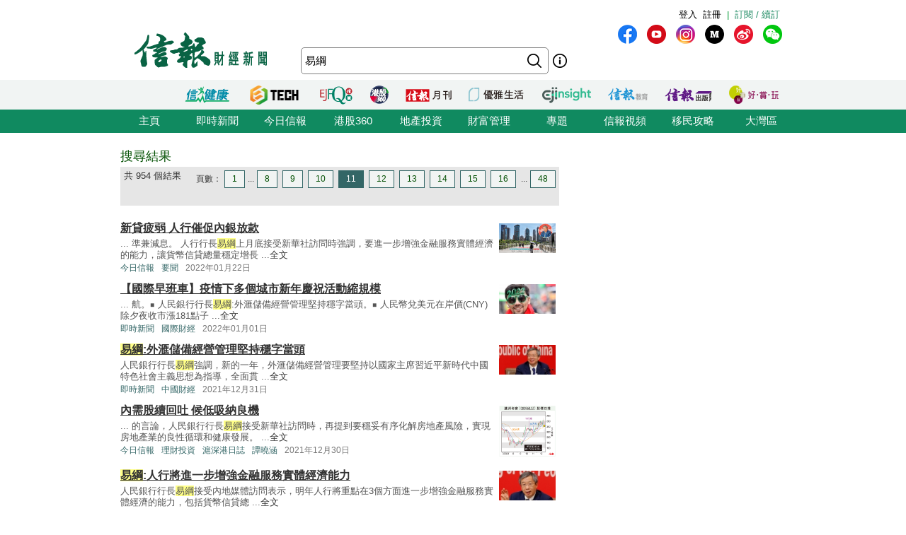

--- FILE ---
content_type: text/html; charset=UTF-8
request_url: https://search.hkej.com/template/fulltextsearch/php/search.php?q=%E6%98%93%E7%B6%B1&page=11
body_size: 15689
content:

<!DOCTYPE html PUBLIC "-//W3C//DTD XHTML 1.0 Transitional//EN" "http://www.w3.org/TR/xhtml1/DTD/xhtml1-transitional.dtd">
<html xmlns="http://www.w3.org/1999/xhtml">
<head>

<!-- Google Tag Manager -->
<script>(function(w,d,s,l,i){w[l]=w[l]||[];w[l].push({'gtm.start':
new Date().getTime(),event:'gtm.js'});var f=d.getElementsByTagName(s)[0],
j=d.createElement(s),dl=l!='dataLayer'?'&l='+l:'';j.async=true;j.src=
'https://www.googletagmanager.com/gtm.js?id='+i+dl;f.parentNode.insertBefore(j,f);
})(window,document,'script','dataLayer','GTM-MDCXM5H');</script>
<!-- End Google Tag Manager --> 

<META HTTP-EQUIV="Pragma" CONTENT="no-cache">
<META HTTP-EQUIV="Expires" CONTENT="-1">
<meta http-equiv="Content-Type" content="text/html; charset=utf-8" />
<meta http-equiv="X-UA-Compatible" content="IE=8, IE=9, IE=10, IE=edge" />
<title>搜尋結果 - 易綱 - 信報網站 hkej.com</title>
<meta name="description" content="信報網站(www.hkej.com)提供全天候即時香港股市、金融、經濟新聞資訊和分析，致力與讀者一起剖釋香港、關注兩岸、放眼全球政經格局。"/>
<meta name="keywords" content="信報 信網 信報財經新聞 信报 信网 信报财经新闻 投資 股票 股市 金融 經濟 通告 理財 分析 評論 板塊 即時新聞 免費財經新聞 香港財經 中國財經 信號導航 預託證券 資金流 人民幣 點心債 RQFII ETF 地產霸權 金融海嘯 QE 免費即時股票報價 免費即時港股報價 股票詳情 金融行情 大行報告 大行精選 券商報告 黃金 外匯 交叉盤 財經詞彙 財經術語 林行止 曹仁超 張五常 王迪詩 地產 樓市 住宅 工商舖 信報論壇 論壇 信博 博客 信網智庫 智庫 玄學 健康 LIFE-STYLE 信報財經月刊 信網購物 購物頻道 書店 酒窖 禮樂精選 "/>
<meta name="keywords" content="Hkej, hkej.com ,hong kong economic journal, EJFQ real time free quote, hk stock quote, hang seng index, research reports, economic data, hong kong market,news, financial news, finance, investment, market, stock, business ,money, a share, h share, a+h, China stock, RMB, dim sum bond, commodity, forex, adr, fund flows ,commentary, economic data, ipo, gold, oil , portfolio, hong kong"/>
<link REL="SHORTCUT ICON" HREF="/template/common/images/favicon.ico">
<link href="//static.hkej.com/hkej/hkej_icon/logo_57x57.png" rel="apple-touch-icon-precomposed" sizes="57x57" />
<link href="//static.hkej.com/hkej/hkej_icon/logo_72x72.png" rel="apple-touch-icon-precomposed" sizes="72x72" />
<link href="//static.hkej.com/hkej/hkej_icon/logo_114x114.png" rel="apple-touch-icon-precomposed" sizes="114x114" />
<link href="//static.hkej.com/hkej/hkej_icon/logo_144x144.png" rel="apple-touch-icon-precomposed" sizes="144x144" />
<link href="/template/landing11/css/reset-min.css" rel="stylesheet" type="text/css" />
<link href="//static.hkej.com/hkej/css/common_2016.css?20260122111645" rel="stylesheet" type="text/css" />
<link href="//static.hkej.com/hkej/css/hkej_landing_2014.css?20260122111645" rel="stylesheet" type="text/css" />
<link href="/template/fulltextsearch/css/registration_v2.css" rel="stylesheet" type="text/css" />
<link href="/css/onlinenews/css/onlinenews.css" rel="stylesheet" type="text/css" />
<link href="/template/fulltextsearch/css/smoothness/jquery-ui-1.10.4.custom.css" rel="stylesheet" type="text/css">
<script src="/template/fulltextsearch/js/jquery-1.11.0.min.js"></script>
<script src="/template/fulltextsearch/js/jquery.highlight-4.js"></script>
<script src="/template/fulltextsearch/js/jquery-ui-1.10.4.custom.min.js"></script>
<!--DFP script -->
<script src="//static.hkej.com/hkej/js/asyncad.js?1659607568"></script>
<!--DFP script end-->
<script>
var General = {
	_logon_on_off:0,

	Init:function(kw){
		$('#searchForm').submit(function() {
			q = $('#q').val();
			q = q.trim();
			
			if(q == ""){
				alert("請輸入搜尋的關鍵字!");
				return false;
			}else{
				if(/^[\.-a-z0-9_ ]{0,49}$/i.test(q)){
					if (q.length == 1){
						alert("請輸入多於1個英文字的搜尋關鍵字");
						return false;
					}
				}
			};
		});	
		
		this.LoginUser();
		this.HighlightKeywords(kw);				
		this.GetHotSearch();		
		// this.LoadContent('editorsChoice', 'geteditorschoice.php #hkej_right_column_editor_choice_2014');
		this.SetAutoComplete('q');
	},
	
	ShowLoginBox:function(){
		$("#hkej_logon_menu_container_2014").hover(	 
		  	function(){
				General.btn_hover_on();
				General._logon_on_off=1;
			}, function() {
				General.btn_hover_off();
				General._logon_on_off=0;
		});

		$(".hkej_upper_registration_logon_2014" ).click(function() {
			General.btn_hover_off();
			General._logon_on_off=1;
		});

		$("#hkej_logon_menu_back_btn" ).click(function() {
			General.btn_hover_off();
			General._logon_on_off=0;
		});

		$( ".hkej_upper_registration_logon_2014" ).click(function() {
			if (General._logon_on_off==0){
				General.btn_hover_on();
				General._logon_on_off=1;
			} else if (General._logon_on_off==1){ 
				General.btn_hover_off();
				General._logon_on_off=0;
			}
		});	
	},

	HighlightKeywords:function(kw){
		var strarray = kw.split(/\s+/);
		for (var i=0; i < strarray.length; i++)
		{
			$(".result").highlight(strarray[i]);
		};
	},

	LoginUser:function(){
		$.post('login.php', {}, function(rs){
			if(rs.indexOf('|') > 0){
				rs = rs.split("|");
				$('.hkej_funcBar_login_2019').prepend('<!-- login & service_info Btn Start--><div class="hkej_upper_registration_greenstyle_btn_2014">|</div><div id="hkej_logon_menu_container_2014"><div class="hkej_upper_registration_logon_menu_2014"><span style="line-height:23px;text-align:left; float:left; height:24px">歡迎&nbsp;</span>（<a href="//subscribe.hkej.com/register">我的賬戶</a>｜<a href="//subscribe.hkej.com/member/logout">登出</a>）</span></div></div>');
			}else{
				$('.hkej_funcBar_login_2019').prepend('<!-- login & service_info Btn Start--><div class="hkej_upper_registration_greenstyle_btn_2014">|</div><div class="hkej_upper_registration_btn_2014"><a href="//subscribe.hkej.com/register">註冊</a></div><div class="hkej_upper_registration_btn_2014"><a href="//subscribe.hkej.com/member/login?forwardURL=//search.hkej.com">登入</a></div>');
			};

			$('.hkej_funcBar_login_2019').prepend('<div class="hkej_upper_registration_greenstyle_btn_2014"><!-- 訂閱/續訂 --><a href="//subscribe.hkej.com">訂閱 / 續訂</a></div><!-- login & service_info Btn END-->');
		}); 
	},

	btn_hover_on:function(){
		$(".hkej_upper_registration_logon_menu_2014").css("display", "block");
		$(".hkej_upper_registration_btn_2014").css("display", "none");
		$(".hkej_upper_registration_greenstyle_btn_2014").css("display", "none");		
	},
		
	btn_hover_off:function(){
		$(".hkej_upper_registration_logon_menu_2014").css("display", "none");
		$(".hkej_upper_registration_btn_2014").css("display", "block");
		$(".hkej_upper_registration_greenstyle_btn_2014").css("display", "block");		
	},

	GetHotSearch:function(){
		// JSONP and call back ParseJSONPResults()
		var s = document.createElement("script");
		s.type = "text/javascript";
		s.src = "/template/fulltextsearch/php/embedhotsearchjs.php";
		$("head").append(s);
	},

	ParseJSONPResults:function(rs) {
		if (rs.html != ''){
			$('#hkej_search_ad_text_01_title').show();
			$('#hkej_search_ad_text_01').html(rs.html);
			$('#hkej_search_ad_text_01 a[target="_blank"]').removeAttr('target');			
		}
	},
	
	SetAutoComplete:function(id) {
		var delay = (function() {
			var timer = 0;
			return function(callback, ms) {
				clearTimeout(timer);
				timer = setTimeout(callback, ms);
			};
		})();
		
		General.GetAutoComplete(id, '');
		
		$("#" + id).keyup(function(e) {
			inputValue = $('#' + id).val();
			if(inputValue != '' && inputValue >= 0 && parseFloat(inputValue) == parseInt(inputValue,10)) {
				delay(function() {
					inputValue = $('#' + id).val();
					General.GetAutoComplete(id, inputValue);
				}, 200);
			};
		});		
	},
	
	GetAutoComplete:function(id, val) {
		// JSONP and call back ParseAutoCompleteResults()
		if (id != '') {
			var s = document.createElement("script");
			$("head script[src^='getautocomplete.php']").remove();
			s.type = "text/javascript";
			s.src = "getautocomplete.php?id=" + id + "&val=" + val;
			$("head").append(s);
		};
	},
	
	ParseAutoCompleteResults:function(id) {
		$("#" + id).autocomplete({
			source:availableKeywords,
			select:function(event, ui) {
				window.location = ui.item.url;
			}
		});	
		$("#" + id).addClass("ui-autocomplete-input");
		$("#" + id).autocomplete('search', $("#" + id).val());		
		$("#" + id).focus();		
		
	},
	
	LoadContent:function(id, url) {
		$("#" + id).load(url);
	}
	
};

$(document).ready(function(){
	General.Init('易綱');
});
</script>
<style>
.highlight {background-color: #FFFF88;}
#hkej_landing_editor_choice_2014,.hkej_sc-editor_choice_container_2014,.hkej_sc-editor_choice_lv_container_2014{width:200px;
</style>
<!-- common dfp script -->
<script async src="https://securepubads.g.doubleclick.net/tag/js/gpt.js"></script>


		<script type='text/javascript'>
		googletag.defineSlot('/79812692/HKEJ_Search_TopBanner', [[728, 90], [970, 90], [970, 160]], 'div-gpt-ad-1389409999255-0').addService(googletag.pubads());
		googletag.pubads().enableSyncRendering();
		googletag.enableServices();
		</script>	
		
		<script type='text/javascript'>
		googletag.defineSlot('/79812692/HKEJ_Search_LargeRectangle1', [[300, 250], [300, 600]], 'div-gpt-ad-1389408708449-0').addService(googletag.pubads());
		googletag.pubads().enableSyncRendering();
		googletag.enableServices();
		</script>
		
		<script type='text/javascript'>
		googletag.defineSlot('/79812692/HKEJ_Search_LargeRectangle2', [[2, 1], [300, 250]], 'div-gpt-ad-1389409808355-0').addService(googletag.pubads());
		googletag.pubads().enableSyncRendering();
		googletag.enableServices();
		</script>
		
		<script type='text/javascript'>
		googletag.defineSlot('/79812692/HKEJ_OnlineNews_LargeRectangle3', [[2, 1], [300, 250]], 'div-gpt-ad-1381910746116-0').addService(googletag.pubads());
		googletag.pubads().enableSyncRendering();
		googletag.enableServices();
		</script>
	
<script type='text/javascript'>
googletag.defineSlot('/79812692/HKEJ_Search_PopUp', [3, 3], 'div-gpt-ad-1389412091322-0').addService(googletag.pubads());
googletag.pubads().enableSyncRendering();
googletag.enableServices();
</script>

<script type='text/javascript'>
googletag.defineSlot('/79812692/HKEJ_Search_Skinner', [2, 2], 'div-gpt-ad-1389412003588-0').addService(googletag.pubads());
googletag.pubads().enableSyncRendering();
googletag.enableServices();
</script>

<script type='text/javascript'>
googletag.defineSlot('/79812692/HKEJ_Search_Skinner_TIme', [2, 3], 'div-gpt-ad-1393409830649-0').addService(googletag.pubads());
googletag.pubads().enableSyncRendering();
googletag.enableServices();
</script>

<script type='text/javascript'>
googletag.defineSlot('/79812692/HKEJ_HomePage_Textbox', [220, 30], 'div-gpt-ad-1390448846543-0').addService(googletag.pubads());
googletag.pubads().enableSyncRendering();
googletag.enableServices();
</script>

</head>
<body>

<!-- Google Tag Manager (noscript) -->
<noscript><iframe src="https://www.googletagmanager.com/ns.html?id=GTM-MDCXM5H"
height="0" width="0" style="display:none;visibility:hidden"></iframe></noscript>
<!-- End Google Tag Manager (noscript) -->    

<!-- skinner banner -->
<div id="ad_skinner" style="display:none">
	<!-- HKEJ_Search_Skinner -->
<div id='div-gpt-ad-1389412003588-0' style='width:2px; height:2px;'>
<script type='text/javascript'>
googletag.display('div-gpt-ad-1389412003588-0');
</script>
</div>
<script src="/template/banner/js/skinner.js"></script>  
<!-- HKEJ_Search_Skinner_TIme -->
<div id='div-gpt-ad-1393409830649-0' style='width:2px; height:3px;'>
<script type='text/javascript'>
googletag.display('div-gpt-ad-1393409830649-0');
</script>
</div></div>
<!-- skinner banner -->
<!-- popup ad -->
<style>
.overlay-bg{
		display: none;
		position: fixed;
		z-index:99999;
		top: 0;
		left: 0;
		height:100%;
		width: 100%;
		background-image: url(/template/banner/images/ad_popup_bg.png);
		background-repeat: repeat;
}
.overlay-content{
		width: 680px;
		position: relative; 
		margin-top: -260px;
		margin-right: auto;
		margin-bottom: 0;
		margin-left: auto;
		height: 520px;
		top: 50%;
		background-color: #FFF;
}

.ad-content{
		position:relative;
		width:640px;
		height:480px;
		margin-bottom:0px;
		margin-top:0px;
		margin-left:20px;
		margin-right:20px;
}
.ad-framecontent{
		position:relative;
		width:680px;
		height:500px;
		float:left;
}
#popup_closebtn{
		width:20px;
		height:20px;
		float:right;
		cursor:pointer;
}
</style>
<div id="ad_popup" class="overlay-bg">
	<div class="overlay-content">
		<img id="popup_closebtn" src="/template/banner/images/ad_close_btn.png">
		<div class="ad-framecontent">
		<div  class="ad-content">
			<!-- HKEJ_Search_PopUp -->
<div id='div-gpt-ad-1389412091322-0' style='width:3px; height:3px;'>
<script type='text/javascript'>
googletag.display('div-gpt-ad-1389412091322-0');
</script>
</div>		</div>
		</div>
	</div>
</div>
<!-- popup ad-->
<!-- top banner -->
<div class="ad-top">
	<div id="ad_top_banner">
		<div class="topbanner_dfp_expand">
			
		<!-- HKEJ_Search_TopBanner -->
		<div id='div-gpt-ad-1389409999255-0'>
		<script type='text/javascript'>
		googletag.display('div-gpt-ad-1389409999255-0');
		</script>
		</div>	
						
		</div>
	</div>
</div>
<!-- top banner -->
<!-- 2014 Website Head Start-->
<div id="hkej_wrapper_siteHeadWrap_2014">
	<div class="hkej_siteHead_2019_table">
		<div class="hkej_funcBar_login_2019">
			<script type="text/javascript">
			$(document).ready(function() {
				$("#hkej_login_username_2014").each(function() {
					var hkej_login_username_width = $("#hkej_login_username_2014").width();
					//Max-width substitution (works for all browsers)
					if (hkej_login_username_width > 80) {
						$("#hkej_login_username_2014").css("width", "80px");
					} else if (hkej_login_username_width < 60) {
						$("#hkej_login_username_2014").css("padding-right", "20px");  
					}  
				});      
			});      
			</script>
		</div>
		<div class="hkej_siteHead_2019_tr">
			<div class="hkej_siteHead_2019_td siteHead_2019_one">
				<!-- HKEJ LOGO Start-->
				<a href="https://www2.hkej.com/"><img src="https://static.hkej.com/hkej/hkej_icon/2019_hkej-logo.png" border="0"></a>
				<!-- HKEJ LOGO End-->
			</div>
			<div class="hkej_siteHead_2019_td siteHead_2019_two">
				<div class="hkej_funcBar_2014">
					<!-- hot tab Start--> 
					<div class="keywords" id="upper_keywords_search1">
						<div class="keyword_cat" id="hkej_search_ad_text_01_title" style="display:none">熱門：</div>
						<div class="hkej_search_ad_text_container" id="hkej_search_ad_text_01"></div>
						<!-- 搜尋 -->
				        <div id="HKEJ_Search_Ad_Text_05" class="hkej_search_ad_text_container">				<!-- HKEJ_Search_Ad_Text_05 -->
							<div id='div-gpt-ad-1390449336153-0' style='display:none;'>
								<script type='text/javascript'>
								desktopviewad('/79812692/HKEJ_Search_Ad_Text_05', [53, 22], 'div-gpt-ad-1390449336153-0');
								</script>
							</div>
						</div>

				        <div id="HKEJ_Search_Ad_Text_06" class="hkej_search_ad_text_container">				<!-- HKEJ_Search_Ad_Text_06 -->
							<div id='div-gpt-ad-1390449452195-0' style='display:none;'>
								<script type='text/javascript'>
								desktopviewad('/79812692/HKEJ_Search_Ad_Text_06', [165, 22], 'div-gpt-ad-1390449452195-0');
								</script>
							</div>
						</div>
						<div id="hkej_search_ad_text_07" class="hkej_search_ad_text_container"></div>
						<div id="hkej_search_ad_text_08" class="hkej_search_ad_text_container"></div>
						<div id="hkej_search_ad_text_09" class="hkej_search_ad_text_container"></div>
					</div>
					<!-- hot tab END-->
					<div class="hkej_funcBar_2014">   
	    				<form id="searchForm" action="search.php" onsubmit="return search_submit();" method="get" name="searchForm">
						<input value="" name="upper_search_submit" id="upper_search_submit_2019" type="submit"   />
						<a href="help.php" class="tip"></a>
						<input name="q" id="q" title="輸入您想要搜尋的關鍵字。" placeholder="搜尋" value="易綱" size="15" maxlength="128" type="text" class="keywords_text ">
						</form>
	    		    </div><!-- END hkej_funcBar_2014 -->
				</div> <!-- END hkej_funcBar_2014 -->
			</div><!-- END hkej_siteHead_2019_td siteHead_2019_two -->
			<div class="hkej_siteHead_2019_td siteHead_2019_three">
				<div class="hkej_right_col_media_icon_2019">
					<a class="mm_fb" href="http://bit.ly/31EC09W" alt="fb" title="fb" target="_blank"></a>
					<a class="mm_youtube"  href="https://www.youtube.com/user/hkejvideo" alt="youtube" title="youtube" target="_blank"></a>
					<a class="mm_ig" href="https://www.instagram.com/hkej1973" alt="ig" title="ig" target="_blank"></a>
					<a class="mm_medium"   href="http://bit.ly/30gpcWM" alt="medium" title="medium" target="_blank"></a>
					<a class="mm_weibo" href="http://bit.ly/2KyTG0N" alt="weibo" title="weibo" target="_blank"></a>
					<a class="mm_wechat"  href="javascript:;" alt="wechat" title="wechat" onmouseover="$('img.mm_wechat_qr').toggle();" onmouseout="$('img.mm_wechat_qr').toggle();"></a>
					<img class="mm_wechat_qr" src="/template/fulltextsearch/images/wechat_QRcode.png" />
				</div>
				<div class="hkej_right_col_adv_text_2019" >
					<div id="hkej_right_col_adv_text_2014">						
						<!-- /79812692/HKEJ_HomePage_Subscriber_Textbox1 -->
						<div id='div-gpt-ad-1390448846543-0'><script type='text/javascript'>googletag.display('div-gpt-ad-1390448846543-0');</script></div>	
					</div>
				</div>
			</div><!-- End hkej_siteHead_2019_td siteHead_2019_three -->
		</div>
	</div>
	<!-- 2019 Website Head -->
</div>



<!-- 2014 Website Head END-->
<div id="hkej_sitemenu">
	<div id="hkej_sitemenu_icon_2014">
		<span class="hkej_sitemenu_icon_container" id="hkej_sitemenu_icon_ejshop"><a href="//gbb.shop" target="_blank"></a></span>
		<span class="hkej_sitemenu_icon_container" id="hkej_sitemenu_icon_publishing"><a href="https://hkejpublish.hkej.com/" target="_blank"></a></span>		
		<span class="hkej_sitemenu_icon_container" id="hkej_sitemenu_icon_iknow"><a href="//iknow.hkej.com" target="_blank"></a></span>   
		<span class="hkej_sitemenu_icon_container" id="hkej_sitemenu_icon_eji_below"><span id="hkej_sitemenu_icon_eji"><a href="//www.ejinsight.com" target="_blank"></a></span></span>	
		<span class="hkej_sitemenu_icon_container" id="hkej_sitemenu_icon_lj"><a href="//lj.hkej.com" target="_blank"></a></span>
		<span class="hkej_sitemenu_icon_container" id="hkej_sitemenu_icon_ejm"><a href="//monthly.hkej.com/" target="_blank"></a></span>
		<span class="hkej_sitemenu_icon_container" id="hkej_sitemenu_icon_360_below"><span id="hkej_sitemenu_icon_360"><a href="//stock360.hkej.com" target="_blank"></a></span></span>
		<span class="hkej_sitemenu_icon_container" id="hkej_sitemenu_icon_ejfq"><a href="//www.ejfq.com/home/tc/landing.htm" target="_blank"></a></span>
		<span class="hkej_sitemenu_icon_container" id="hkej_sitemenu_icon_startupbeat"><a href="//ejtech.hkej.com" target="_blank"></a></span>		
		<span class="hkej_sitemenu_icon_container" id="hkej_sitemenu_icon_health"><a href="//health.hkej.com" target="_blank"></a></span>		
	</div>
</div>
<!-- 2014 Website navigation bar Start-->
<div class="hkej_navMenuWrap_2014">
	<div id="hkej_navMenu_2014">
		<!-- 2014 Cat Btn Start-->
		<ul>
			<li><a href="//www.hkej.com">主頁</a></li>
			<li><a href="//www2.hkej.com/instantnews">即時新聞</a></li>	
			<li><a href="//www1.hkej.com/dailynews">今日信報</a></li>	
			<li><a href="//stock360.hkej.com">港股360</a></li>
			<li><a href="//www2.hkej.com/property">地產投資</a></li>
			<li><a href="//www2.hkej.com/wm">財富管理</a></li>
			<li><a href="//www1.hkej.com/features">專題</a></li>
			<li><a href="//www2.hkej.com/multimedia">信報視頻</a></li>			
			<li><a href="//www1.hkej.com/features/topicsp/tag/%E6%BE%B3%E5%8A%A0%E7%A7%BB%E6%B0%91%E5%B0%88%E9%A1%8C?ref=topmenu">移民攻略</a></li>	
			<li><a href="//www1.hkej.com/features/topicsp/tag/%E7%B2%B5%E6%B8%AF%E6%BE%B3%E5%A4%A7%E7%81%A3%E5%8D%80">大灣區</a></li>		
		</ul>
		<!-- 2014 Cat Btn END-->        
	</div>
</div>
<!-- 2014 Website navigation bar END-->
<div class="wrapper">
	<div id="contentWrap" style="width:940px;margin:0 auto;padding:20px 10px 0 10px;">
		<div id="leftCol">
			<h1 id="srTitle">搜尋結果</h1>
			<div class="search-result-info-wrappper">
				<div class="total-result">
					共 954 個結果
				</div>
				<div class="paging-wrapper">
					<span>頁數：</span><span><a href="search.php?q=%E6%98%93%E7%B6%B1&page=1#top">1</a></span><span>...</span><span><a href="search.php?q=%E6%98%93%E7%B6%B1&page=8#top">8</a></span>
<span><a href="search.php?q=%E6%98%93%E7%B6%B1&page=9#top">9</a></span>
<span><a href="search.php?q=%E6%98%93%E7%B6%B1&page=10#top">10</a></span>
<span class="on"><a href="#top">11</a></span>
<span><a href="search.php?q=%E6%98%93%E7%B6%B1&page=12#top">12</a></span>
<span><a href="search.php?q=%E6%98%93%E7%B6%B1&page=13#top">13</a></span>
<span><a href="search.php?q=%E6%98%93%E7%B6%B1&page=14#top">14</a></span>
<span><a href="search.php?q=%E6%98%93%E7%B6%B1&page=15#top">15</a></span>
<span><a href="search.php?q=%E6%98%93%E7%B6%B1&page=16#top">16</a></span>
<span>...</span><span><a href="search.php?q=%E6%98%93%E7%B6%B1&page=48#top">48</a></span>
				</div>
			</div>
			<div class="search-result-wrappper">
				<div class="result">
	<div style="float:right;padding:5px"><a href="//www1.hkej.com/dailynews/headline/article/3025328/%E6%96%B0%E8%B2%B8%E7%96%B2%E5%BC%B1+%E4%BA%BA%E8%A1%8C%E5%82%AC%E4%BF%83%E5%85%A7%E9%8A%80%E6%94%BE%E6%AC%BE" border="0"><img src="//static.hkej.com/hkej/images/2022/01/22/3025328_5ff213a445a28e9ca3e2fb39ccbbe84a.png" width="80" border="0"></a></div>
	<h3><a href="//www1.hkej.com/dailynews/headline/article/3025328/%E6%96%B0%E8%B2%B8%E7%96%B2%E5%BC%B1+%E4%BA%BA%E8%A1%8C%E5%82%AC%E4%BF%83%E5%85%A7%E9%8A%80%E6%94%BE%E6%AC%BE" title="新貸疲弱 人行催促內銀放款">新貸疲弱 人行催促內銀放款</a></h3>
	<p class="recap">...&nbsp;準兼減息。
人行行長易綱上月底接受新華社訪問時強調，要進一步增強金融服務實體經濟的能力，讓貨幣信貸總量穩定增長 ...<a href="//www1.hkej.com/dailynews/headline/article/3025328/%E6%96%B0%E8%B2%B8%E7%96%B2%E5%BC%B1+%E4%BA%BA%E8%A1%8C%E5%82%AC%E4%BF%83%E5%85%A7%E9%8A%80%E6%94%BE%E6%AC%BE">全文</a></p>
	<p class="info"><span class="section"><a href="//www1.hkej.com/dailynews/" class="sc-online">今日信報</a></span><span class="section"><a href="//www1.hkej.com/dailynews/headline" class="sc-online">要聞</a></span><span class="timeStamp">2022年01月22日</span></p>
</div>
<div class="result">
	<div style="float:right;padding:5px"><a href="//www2.hkej.com/instantnews/international/article/3007398/%E3%80%90%E5%9C%8B%E9%9A%9B%E6%97%A9%E7%8F%AD%E8%BB%8A%E3%80%91%E7%96%AB%E6%83%85%E4%B8%8B%E5%A4%9A%E5%80%8B%E5%9F%8E%E5%B8%82%E6%96%B0%E5%B9%B4%E6%85%B6%E7%A5%9D%E6%B4%BB%E5%8B%95%E7%B8%AE%E8%A6%8F%E6%A8%A1" border="0"><img src="//static.hkej.com/hkej/images/2022/01/01/3007398_fdd02ed344b29cb69b38297a81daad5c_100.jpg" width="80" border="0"></a></div>
	<h3><a href="//www2.hkej.com/instantnews/international/article/3007398/%E3%80%90%E5%9C%8B%E9%9A%9B%E6%97%A9%E7%8F%AD%E8%BB%8A%E3%80%91%E7%96%AB%E6%83%85%E4%B8%8B%E5%A4%9A%E5%80%8B%E5%9F%8E%E5%B8%82%E6%96%B0%E5%B9%B4%E6%85%B6%E7%A5%9D%E6%B4%BB%E5%8B%95%E7%B8%AE%E8%A6%8F%E6%A8%A1" title="【國際早班車】疫情下多個城市新年慶祝活動縮規模">【國際早班車】疫情下多個城市新年慶祝活動縮規模</a></h3>
	<p class="recap">...&nbsp;航。￭ 人民銀行行長易綱:外滙儲備經營管理堅持穩字當頭。￭ 人民幣兌美元在岸價(CNY)除夕夜收市漲181點子 ...<a href="//www2.hkej.com/instantnews/international/article/3007398/%E3%80%90%E5%9C%8B%E9%9A%9B%E6%97%A9%E7%8F%AD%E8%BB%8A%E3%80%91%E7%96%AB%E6%83%85%E4%B8%8B%E5%A4%9A%E5%80%8B%E5%9F%8E%E5%B8%82%E6%96%B0%E5%B9%B4%E6%85%B6%E7%A5%9D%E6%B4%BB%E5%8B%95%E7%B8%AE%E8%A6%8F%E6%A8%A1">全文</a></p>
	<p class="info"><span class="section"><a href="//www2.hkej.com/instantnews" class="sc-online">即時新聞</a></span><span class="section"><a href="//www2.hkej.com/instantnews/international" class="sc-online">國際財經</a></span><span class="timeStamp">2022年01月01日</span></p>
</div>
<div class="result">
	<div style="float:right;padding:5px"><a href="//www2.hkej.com/instantnews/china/article/3007080/%E6%98%93%E7%B6%B1%3A%E5%A4%96%E6%BB%99%E5%84%B2%E5%82%99%E7%B6%93%E7%87%9F%E7%AE%A1%E7%90%86%E5%A0%85%E6%8C%81%E7%A9%A9%E5%AD%97%E7%95%B6%E9%A0%AD" border="0"><img src="//static.hkej.com/hkej/images/2021/12/31/3007080_f272d8b7a245be4d512056344c3adbd8_100.jpg" width="80" border="0"></a></div>
	<h3><a href="//www2.hkej.com/instantnews/china/article/3007080/%E6%98%93%E7%B6%B1%3A%E5%A4%96%E6%BB%99%E5%84%B2%E5%82%99%E7%B6%93%E7%87%9F%E7%AE%A1%E7%90%86%E5%A0%85%E6%8C%81%E7%A9%A9%E5%AD%97%E7%95%B6%E9%A0%AD" title="易綱:外滙儲備經營管理堅持穩字當頭">易綱:外滙儲備經營管理堅持穩字當頭</a></h3>
	<p class="recap">人民銀行行長易綱強調，新的一年，外滙儲備經營管理要堅持以國家主席習近平新時代中國特色社會主義思想為指導，全面貫 ...<a href="//www2.hkej.com/instantnews/china/article/3007080/%E6%98%93%E7%B6%B1%3A%E5%A4%96%E6%BB%99%E5%84%B2%E5%82%99%E7%B6%93%E7%87%9F%E7%AE%A1%E7%90%86%E5%A0%85%E6%8C%81%E7%A9%A9%E5%AD%97%E7%95%B6%E9%A0%AD">全文</a></p>
	<p class="info"><span class="section"><a href="//www2.hkej.com/instantnews" class="sc-online">即時新聞</a></span><span class="section"><a href="//www2.hkej.com/instantnews/china" class="sc-online">中國財經</a></span><span class="timeStamp">2021年12月31日</span></p>
</div>
<div class="result">
	<div style="float:right;padding:5px"><a href="//www1.hkej.com/dailynews/investment/article/3004760/%E5%85%A7%E9%9C%80%E8%82%A1%E7%BA%8C%E5%9B%9E%E5%90%90+%E5%80%99%E4%BD%8E%E5%90%B8%E7%B4%8D%E8%89%AF%E6%A9%9F" border="0"><img src="//static.hkej.com/hkej/images/2021/12/30/3004760_1cf47694d9bfa3d25d20edcb3fe13c73.png" width="80" border="0"></a></div>
	<h3><a href="//www1.hkej.com/dailynews/investment/article/3004760/%E5%85%A7%E9%9C%80%E8%82%A1%E7%BA%8C%E5%9B%9E%E5%90%90+%E5%80%99%E4%BD%8E%E5%90%B8%E7%B4%8D%E8%89%AF%E6%A9%9F" title="內需股續回吐 候低吸納良機">內需股續回吐 候低吸納良機</a></h3>
	<p class="recap">...&nbsp;的言論，人民銀行行長易綱接受新華社訪問時，再提到要穩妥有序化解房地產風險，實現房地產業的良性循環和健康發展。
 ...<a href="//www1.hkej.com/dailynews/investment/article/3004760/%E5%85%A7%E9%9C%80%E8%82%A1%E7%BA%8C%E5%9B%9E%E5%90%90+%E5%80%99%E4%BD%8E%E5%90%B8%E7%B4%8D%E8%89%AF%E6%A9%9F">全文</a></p>
	<p class="info"><span class="section"><a href="//www1.hkej.com/dailynews/" class="sc-online">今日信報</a></span><span class="section"><a href="//www1.hkej.com/dailynews/investment" class="sc-online">理財投資</a></span><span class="section"><a href="//search.hkej.com/template/fulltextsearch/php/search.php?q=%E6%BB%AC%E6%B7%B1%E6%B8%AF%E6%97%A5%E8%AA%8C" class="sc-online">滬深港日誌</a></span><span class="section"><a href="//search.hkej.com/template/fulltextsearch/php/search.php?author=%E8%AD%9A%E6%9B%89%E6%B6%B5" class="sc-online">譚曉涵</a></span><span class="timeStamp">2021年12月30日</span></p>
</div>
<div class="result">
	<div style="float:right;padding:5px"><a href="//www2.hkej.com/instantnews/china/article/3004291/%E6%98%93%E7%B6%B1%3A%E4%BA%BA%E8%A1%8C%E5%B0%87%E9%80%B2%E4%B8%80%E6%AD%A5%E5%A2%9E%E5%BC%B7%E9%87%91%E8%9E%8D%E6%9C%8D%E5%8B%99%E5%AF%A6%E9%AB%94%E7%B6%93%E6%BF%9F%E8%83%BD%E5%8A%9B" border="0"><img src="//static.hkej.com/hkej/images/2021/12/29/3004291_6222f635a0e46e5c46a8123c42eecb2a_100.jpg" width="80" border="0"></a></div>
	<h3><a href="//www2.hkej.com/instantnews/china/article/3004291/%E6%98%93%E7%B6%B1%3A%E4%BA%BA%E8%A1%8C%E5%B0%87%E9%80%B2%E4%B8%80%E6%AD%A5%E5%A2%9E%E5%BC%B7%E9%87%91%E8%9E%8D%E6%9C%8D%E5%8B%99%E5%AF%A6%E9%AB%94%E7%B6%93%E6%BF%9F%E8%83%BD%E5%8A%9B" title="易綱:人行將進一步增強金融服務實體經濟能力">易綱:人行將進一步增強金融服務實體經濟能力</a></h3>
	<p class="recap">人民銀行行長易綱接受內地媒體訪問表示，明年人行將重點在3個方面進一步增強金融服務實體經濟的能力，包括貨幣信貸總 ...<a href="//www2.hkej.com/instantnews/china/article/3004291/%E6%98%93%E7%B6%B1%3A%E4%BA%BA%E8%A1%8C%E5%B0%87%E9%80%B2%E4%B8%80%E6%AD%A5%E5%A2%9E%E5%BC%B7%E9%87%91%E8%9E%8D%E6%9C%8D%E5%8B%99%E5%AF%A6%E9%AB%94%E7%B6%93%E6%BF%9F%E8%83%BD%E5%8A%9B">全文</a></p>
	<p class="info"><span class="section"><a href="//www2.hkej.com/instantnews" class="sc-online">即時新聞</a></span><span class="section"><a href="//www2.hkej.com/instantnews/china" class="sc-online">中國財經</a></span><span class="timeStamp">2021年12月29日</span></p>
</div>
<div class="result">
	<h3><a href="//www1.hkej.com/dailynews/finnews/article/3003790/%E5%A2%83%E5%A4%96%E7%99%BC%E5%82%B5%E6%94%BE%E5%AF%AC+%E9%A6%99%E6%B8%AF%E5%9D%90%E4%BA%AB%E9%9B%99%E8%B4%8F" title="境外發債放寬 香港坐享雙贏">境外發債放寬 香港坐享雙贏</a></h3>
	<p class="recap">...&nbsp;昨天專訪人民銀行行長易綱，他指明年將以三個「穩」來增強服務實體經濟能力。一是貨幣信貸總量穩定增長，保持貨幣供應 ...<a href="//www1.hkej.com/dailynews/finnews/article/3003790/%E5%A2%83%E5%A4%96%E7%99%BC%E5%82%B5%E6%94%BE%E5%AF%AC+%E9%A6%99%E6%B8%AF%E5%9D%90%E4%BA%AB%E9%9B%99%E8%B4%8F">全文</a></p>
	<p class="info"><span class="section"><a href="//www1.hkej.com/dailynews/" class="sc-online">今日信報</a></span><span class="section"><a href="//www1.hkej.com/dailynews/finnews" class="sc-online">財經新聞</a></span><span class="section"><a href="//search.hkej.com/template/fulltextsearch/php/search.php?q=%E7%A5%9E%E5%B7%9E%E6%9C%80%E5%89%8D%E7%B7%9A" class="sc-online">神州最前線</a></span><span class="section"><a href="//search.hkej.com/template/fulltextsearch/php/search.php?author=%E7%A9%86%E7%9C%9F" class="sc-online">穆真</a></span><span class="timeStamp">2021年12月29日</span></p>
</div>
<div class="result">
	<div style="float:right;padding:5px"><a href="//www1.hkej.com/dailynews/finnews/article/3003780/%E5%85%A7%E4%BC%81%E5%B9%B3%E5%9D%87%E8%B2%B8%E6%81%AF%E4%B8%8D%E8%B6%B35%E5%8E%98%E5%89%B5%E6%96%B0%E4%BD%8E" border="0"><img src="//static.hkej.com/hkej/images/2021/12/29/3003780_1113543d5e97947fa374d00a5bae6fb6_100.jpg" width="80" border="0"></a></div>
	<h3><a href="//www1.hkej.com/dailynews/finnews/article/3003780/%E5%85%A7%E4%BC%81%E5%B9%B3%E5%9D%87%E8%B2%B8%E6%81%AF%E4%B8%8D%E8%B6%B35%E5%8E%98%E5%89%B5%E6%96%B0%E4%BD%8E" title="內企平均貸息不足5厘創新低易綱：增強金融服務實現3個「穩」">內企平均貸息不足5厘創新低<br>易綱：增強金融服務實現3個「穩」</a></h3>
	<p class="recap">人民銀行行長易綱接受新華社訪問時表示，今年企業貸款平均利率已經在5厘以下，為統計以來新低，下一步人行將完善市場 ...<a href="//www1.hkej.com/dailynews/finnews/article/3003780/%E5%85%A7%E4%BC%81%E5%B9%B3%E5%9D%87%E8%B2%B8%E6%81%AF%E4%B8%8D%E8%B6%B35%E5%8E%98%E5%89%B5%E6%96%B0%E4%BD%8E">全文</a></p>
	<p class="info"><span class="section"><a href="//www1.hkej.com/dailynews/" class="sc-online">今日信報</a></span><span class="section"><a href="//www1.hkej.com/dailynews/finnews" class="sc-online">財經新聞</a></span><span class="timeStamp">2021年12月29日</span></p>
</div>
<div class="result">
	<div style="float:right;padding:5px"><a href="//www2.hkej.com/instantnews/china/article/3003211/%E6%98%93%E7%B6%B1%3A%E7%95%B6%E5%89%8D%E4%B8%AD%E5%9C%8B%E9%87%91%E8%9E%8D%E9%A2%A8%E9%9A%AA%E7%B8%BD%E9%AB%94%E5%8F%AF%E6%8E%A7" border="0"><img src="//static.hkej.com/hkej/images/2021/12/28/3003211_399e5bfe72460f5d7c0e67935644a467_100.jpg" width="80" border="0"></a></div>
	<h3><a href="//www2.hkej.com/instantnews/china/article/3003211/%E6%98%93%E7%B6%B1%3A%E7%95%B6%E5%89%8D%E4%B8%AD%E5%9C%8B%E9%87%91%E8%9E%8D%E9%A2%A8%E9%9A%AA%E7%B8%BD%E9%AB%94%E5%8F%AF%E6%8E%A7" title="易綱:當前中國金融風險總體可控">易綱:當前中國金融風險總體可控</a></h3>
	<p class="recap">人民銀行行長易綱接受新華社訪問時表示，當前中國金融體系運行總體平穩，金融風險整體收斂、總體可控。前期個別房企由 ...<a href="//www2.hkej.com/instantnews/china/article/3003211/%E6%98%93%E7%B6%B1%3A%E7%95%B6%E5%89%8D%E4%B8%AD%E5%9C%8B%E9%87%91%E8%9E%8D%E9%A2%A8%E9%9A%AA%E7%B8%BD%E9%AB%94%E5%8F%AF%E6%8E%A7">全文</a></p>
	<p class="info"><span class="section"><a href="//www2.hkej.com/instantnews" class="sc-online">即時新聞</a></span><span class="section"><a href="//www2.hkej.com/instantnews/china" class="sc-online">中國財經</a></span><span class="timeStamp">2021年12月28日</span></p>
</div>
<div class="result">
	<h3><a href="//www2.hkej.com/instantnews/international/article/2995823/%E3%80%90%E5%9C%8B%E9%9A%9B%E6%97%A9%E7%8F%AD%E8%BB%8A%E3%80%91%E7%BE%8E%E5%88%9734%E9%96%93%E4%B8%AD%E5%9C%8B%E4%BC%81%E6%A5%AD%E6%A9%9F%E6%A7%8B%E5%85%A5%E5%88%B6%E8%A3%81%E5%90%8D%E5%96%AE" title="【國際早班車】美列34間中國企業機構入制裁名單">【國際早班車】美列34間中國企業機構入制裁名單</a></h3>
	<p class="recap">...&nbsp;發展委員會辦公室主任易綱主持召開座談會稱，金融部門要加大跨周期調節力度，保持流動性合理充裕。￭ 土耳其股市續創 ...<a href="//www2.hkej.com/instantnews/international/article/2995823/%E3%80%90%E5%9C%8B%E9%9A%9B%E6%97%A9%E7%8F%AD%E8%BB%8A%E3%80%91%E7%BE%8E%E5%88%9734%E9%96%93%E4%B8%AD%E5%9C%8B%E4%BC%81%E6%A5%AD%E6%A9%9F%E6%A7%8B%E5%85%A5%E5%88%B6%E8%A3%81%E5%90%8D%E5%96%AE">全文</a></p>
	<p class="info"><span class="section"><a href="//www2.hkej.com/instantnews" class="sc-online">即時新聞</a></span><span class="section"><a href="//www2.hkej.com/instantnews/international" class="sc-online">國際財經</a></span><span class="timeStamp">2021年12月17日</span></p>
</div>
<div class="result">
	<div style="float:right;padding:5px"><a href="//www1.hkej.com/dailynews/finnews/article/2995633/%E6%98%93%E7%B6%B1%EF%BC%9A%E6%98%8E%E5%B9%B4%E6%B5%81%E5%8B%95%E6%80%A7%E4%BF%9D%E6%8C%81%E5%90%88%E7%90%86%E5%85%85%E8%A3%95" border="0"><img src="//static.hkej.com/hkej/images/2021/12/17/2995633_52d56e756f6506a1d9debcfb725dfe86_100.jpg" width="80" border="0"></a></div>
	<h3><a href="//www1.hkej.com/dailynews/finnews/article/2995633/%E6%98%93%E7%B6%B1%EF%BC%9A%E6%98%8E%E5%B9%B4%E6%B5%81%E5%8B%95%E6%80%A7%E4%BF%9D%E6%8C%81%E5%90%88%E7%90%86%E5%85%85%E8%A3%95" title="易綱：明年流動性保持合理充裕">易綱：明年流動性保持合理充裕</a></h3>
	<p class="recap">人民銀行行長易綱【圖】昨天主持召開金融機構貨幣信貸形勢分析座談會時表示，要加大跨周期調節力度，統籌考慮今明兩年 ...<a href="//www1.hkej.com/dailynews/finnews/article/2995633/%E6%98%93%E7%B6%B1%EF%BC%9A%E6%98%8E%E5%B9%B4%E6%B5%81%E5%8B%95%E6%80%A7%E4%BF%9D%E6%8C%81%E5%90%88%E7%90%86%E5%85%85%E8%A3%95">全文</a></p>
	<p class="info"><span class="section"><a href="//www1.hkej.com/dailynews/" class="sc-online">今日信報</a></span><span class="section"><a href="//www1.hkej.com/dailynews/finnews" class="sc-online">財經新聞</a></span><span class="timeStamp">2021年12月17日</span></p>
</div>
<div class="result">
	<div style="float:right;padding:5px"><a href="//www2.hkej.com/instantnews/china/article/2995391/%E6%98%93%E7%B6%B1%3A%E9%87%91%E8%9E%8D%E9%83%A8%E9%96%80%E8%A6%81%E5%8A%A0%E5%A4%A7%E8%B7%A8%E5%91%A8%E6%9C%9F%E8%AA%BF%E7%AF%80%E5%8A%9B%E5%BA%A6" border="0"><img src="//static.hkej.com/hkej/images/2021/12/16/2995391_f55cd44499486e54db85a7ff69d43faa_100.jpg" width="80" border="0"></a></div>
	<h3><a href="//www2.hkej.com/instantnews/china/article/2995391/%E6%98%93%E7%B6%B1%3A%E9%87%91%E8%9E%8D%E9%83%A8%E9%96%80%E8%A6%81%E5%8A%A0%E5%A4%A7%E8%B7%A8%E5%91%A8%E6%9C%9F%E8%AA%BF%E7%AF%80%E5%8A%9B%E5%BA%A6" title="易綱:金融部門要加大跨周期調節力度">易綱:金融部門要加大跨周期調節力度</a></h3>
	<p class="recap">人民銀行行長、國務院金融穩定發展委員會辦公室主任易綱主持召開金融機構貨幣信貸形勢分析座談會，認真學習中央經濟工 ...<a href="//www2.hkej.com/instantnews/china/article/2995391/%E6%98%93%E7%B6%B1%3A%E9%87%91%E8%9E%8D%E9%83%A8%E9%96%80%E8%A6%81%E5%8A%A0%E5%A4%A7%E8%B7%A8%E5%91%A8%E6%9C%9F%E8%AA%BF%E7%AF%80%E5%8A%9B%E5%BA%A6">全文</a></p>
	<p class="info"><span class="section"><a href="//www2.hkej.com/instantnews" class="sc-online">即時新聞</a></span><span class="section"><a href="//www2.hkej.com/instantnews/china" class="sc-online">中國財經</a></span><span class="timeStamp">2021年12月16日</span></p>
</div>
<div class="result">
	<div style="float:right;padding:5px"><a href="//www1.hkej.com/dailynews/finnews/article/2993345/%E4%BA%BA%E8%A1%8C%EF%BC%9A%E6%8C%81%E7%BA%8C%E9%87%8B%E6%94%BELPR%E6%94%B9%E9%9D%A9%E6%BD%9B%E5%8A%9B" border="0"><img src="//static.hkej.com/hkej/images/2021/12/15/2993345_d4856d9ae2b60f8a633a2075be5c2e56_100.jpg" width="80" border="0"></a></div>
	<h3><a href="//www1.hkej.com/dailynews/finnews/article/2993345/%E4%BA%BA%E8%A1%8C%EF%BC%9A%E6%8C%81%E7%BA%8C%E9%87%8B%E6%94%BELPR%E6%94%B9%E9%9D%A9%E6%BD%9B%E5%8A%9B" title="人行：持續釋放LPR改革潛力">人行：持續釋放LPR改革潛力</a></h3>
	<p class="recap">人民銀行黨委日前召開會議，由人行黨委書記郭樹清主持，身兼黨委副書記和行長的易綱亦有出席。會議指出，要做好跨周期 ...<a href="//www1.hkej.com/dailynews/finnews/article/2993345/%E4%BA%BA%E8%A1%8C%EF%BC%9A%E6%8C%81%E7%BA%8C%E9%87%8B%E6%94%BELPR%E6%94%B9%E9%9D%A9%E6%BD%9B%E5%8A%9B">全文</a></p>
	<p class="info"><span class="section"><a href="//www1.hkej.com/dailynews/" class="sc-online">今日信報</a></span><span class="section"><a href="//www1.hkej.com/dailynews/finnews" class="sc-online">財經新聞</a></span><span class="timeStamp">2021年12月15日</span></p>
</div>
<div class="result">
	<div style="float:right;padding:5px"><a href="//www2.hkej.com/instantnews/china/article/2992140/%E5%85%A7%E5%9C%B0%E5%82%B3%E5%B7%B2%E7%82%BA%E4%BC%81%E6%A5%AD%E5%84%9F%E9%82%84%E7%BE%8E%E5%85%83%E5%82%B5%E6%8F%90%E4%BE%9B%E5%85%85%E5%88%86%E4%BE%BF%E5%88%A9" border="0"><img src="//static.hkej.com/hkej/images/2021/12/13/2992140_7ecedc29f5960a71ac47b00b6cd0b780_100.jpg" width="80" border="0"></a></div>
	<h3><a href="//www2.hkej.com/instantnews/china/article/2992140/%E5%85%A7%E5%9C%B0%E5%82%B3%E5%B7%B2%E7%82%BA%E4%BC%81%E6%A5%AD%E5%84%9F%E9%82%84%E7%BE%8E%E5%85%83%E5%82%B5%E6%8F%90%E4%BE%9B%E5%85%85%E5%88%86%E4%BE%BF%E5%88%A9" title="內地傳已為企業償還美元債提供充分便利">內地傳已為企業償還美元債提供充分便利</a></h3>
	<p class="recap">...&nbsp;的波動，中國央行行長易綱上周表示，香港作為成熟的國際金融中心，已建立了一整套高效的金融運作體系，對於相關問題的 ...<a href="//www2.hkej.com/instantnews/china/article/2992140/%E5%85%A7%E5%9C%B0%E5%82%B3%E5%B7%B2%E7%82%BA%E4%BC%81%E6%A5%AD%E5%84%9F%E9%82%84%E7%BE%8E%E5%85%83%E5%82%B5%E6%8F%90%E4%BE%9B%E5%85%85%E5%88%86%E4%BE%BF%E5%88%A9">全文</a></p>
	<p class="info"><span class="section"><a href="//www2.hkej.com/instantnews" class="sc-online">即時新聞</a></span><span class="section"><a href="//www2.hkej.com/instantnews/china" class="sc-online">中國財經</a></span><span class="timeStamp">2021年12月13日</span></p>
</div>
<div class="result">
	<div style="float:right;padding:5px"><a href="//www1.hkej.com/dailynews/headline/article/2989872/%E6%98%93%E7%B6%B1%EF%BC%9A%E6%B8%AF%E6%9C%89%E6%A9%9F%E5%88%B6%E8%99%95%E7%90%86%E6%81%92%E5%A4%A7%E5%82%B5%E5%8B%99" border="0"><img src="//static.hkej.com/hkej/images/2021/12/10/2989872_bdeb24a8621e739d00feab2e8092ec47_100.jpg" width="80" border="0"></a></div>
	<h3><a href="//www1.hkej.com/dailynews/headline/article/2989872/%E6%98%93%E7%B6%B1%EF%BC%9A%E6%B8%AF%E6%9C%89%E6%A9%9F%E5%88%B6%E8%99%95%E7%90%86%E6%81%92%E5%A4%A7%E5%82%B5%E5%8B%99" title="易綱：港有機制處理恒大債務">易綱：港有機制處理恒大債務</a></h3>
	<p class="recap">...&nbsp;題研討會上，人行行長易綱透過視像致詞時特別提到，恒大的境外債券未能履行協議責任觸發市場波動，他強調，香港作為成 ...<a href="//www1.hkej.com/dailynews/headline/article/2989872/%E6%98%93%E7%B6%B1%EF%BC%9A%E6%B8%AF%E6%9C%89%E6%A9%9F%E5%88%B6%E8%99%95%E7%90%86%E6%81%92%E5%A4%A7%E5%82%B5%E5%8B%99">全文</a></p>
	<p class="info"><span class="section"><a href="//www1.hkej.com/dailynews/" class="sc-online">今日信報</a></span><span class="section"><a href="//www1.hkej.com/dailynews/headline" class="sc-online">要聞</a></span><span class="timeStamp">2021年12月10日</span></p>
</div>
<div class="result">
	<div style="float:right;padding:5px"><a href="//www1.hkej.com/dailynews/investment/article/2989844/%E5%84%B2%E5%B1%80%E8%BD%89%E8%BB%9A%E9%81%8F%E9%80%9A%E8%84%B9+%E6%B6%88%E6%81%AF%E5%B8%82%E9%9A%B1%E8%97%8F%E9%A2%A8%E9%9A%AA" border="0"><img src="//static.hkej.com/hkej/images/2021/12/10/2989844_83b489d684e579ff1f7193c5155b5b03_100.jpg" width="80" border="0"></a></div>
	<h3><a href="//www1.hkej.com/dailynews/investment/article/2989844/%E5%84%B2%E5%B1%80%E8%BD%89%E8%BB%9A%E9%81%8F%E9%80%9A%E8%84%B9+%E6%B6%88%E6%81%AF%E5%B8%82%E9%9A%B1%E8%97%8F%E9%A2%A8%E9%9A%AA" title="儲局轉軚遏通脹 消息市隱藏風險">儲局轉軚遏通脹 消息市隱藏風險</a></h3>
	<p class="recap">...&nbsp;。
中國人民銀行行長易綱昨天表示，恒大（03333）無力償債是市場事件，將按照市場化、法治化原則妥善處理，債權 ...<a href="//www1.hkej.com/dailynews/investment/article/2989844/%E5%84%B2%E5%B1%80%E8%BD%89%E8%BB%9A%E9%81%8F%E9%80%9A%E8%84%B9+%E6%B6%88%E6%81%AF%E5%B8%82%E9%9A%B1%E8%97%8F%E9%A2%A8%E9%9A%AA">全文</a></p>
	<p class="info"><span class="section"><a href="//www1.hkej.com/dailynews/" class="sc-online">今日信報</a></span><span class="section"><a href="//www1.hkej.com/dailynews/investment" class="sc-online">理財投資</a></span><span class="section"><a href="//search.hkej.com/template/fulltextsearch/php/search.php?q=%E4%BF%A1%E7%AD%86%E6%94%BB%E7%95%A5" class="sc-online">信筆攻略</a></span><span class="section"><a href="//search.hkej.com/template/fulltextsearch/php/search.php?author=%E7%BF%92%E5%BB%A3%E6%80%9D" class="sc-online">習廣思</a></span><span class="timeStamp">2021年12月10日</span></p>
</div>
<div class="result">
	<div style="float:right;padding:5px"><a href="//www2.hkej.com/instantnews/china/article/2989375/%E6%98%93%E7%B6%B1%3A%E6%B8%AF%E6%93%81%E6%98%8E%E7%A2%BA%E6%B3%95%E5%BE%8B%E7%A8%8B%E5%BA%8F%E8%99%95%E7%90%86%E6%81%92%E5%A4%A7%E5%95%8F%E9%A1%8C" border="0"><img src="//static.hkej.com/hkej/images/2021/12/09/2989375_e24069b2afff417ef27f2e8a982deabe_100.jpg" width="80" border="0"></a></div>
	<h3><a href="//www2.hkej.com/instantnews/china/article/2989375/%E6%98%93%E7%B6%B1%3A%E6%B8%AF%E6%93%81%E6%98%8E%E7%A2%BA%E6%B3%95%E5%BE%8B%E7%A8%8B%E5%BA%8F%E8%99%95%E7%90%86%E6%81%92%E5%A4%A7%E5%95%8F%E9%A1%8C" title="易綱:港擁明確法律程序處理恒大問題">易綱:港擁明確法律程序處理恒大問題</a></h3>
	<p class="recap">中國人民銀行行長易綱表示，中國恒大(03333)事件引起部分香港投資者憂慮，但香港擁有明確的法律程序處理，中長 ...<a href="//www2.hkej.com/instantnews/china/article/2989375/%E6%98%93%E7%B6%B1%3A%E6%B8%AF%E6%93%81%E6%98%8E%E7%A2%BA%E6%B3%95%E5%BE%8B%E7%A8%8B%E5%BA%8F%E8%99%95%E7%90%86%E6%81%92%E5%A4%A7%E5%95%8F%E9%A1%8C">全文</a></p>
	<p class="info"><span class="section"><a href="//www2.hkej.com/instantnews" class="sc-online">即時新聞</a></span><span class="section"><a href="//www2.hkej.com/instantnews/china" class="sc-online">中國財經</a></span><span class="timeStamp">2021年12月09日</span></p>
</div>
<div class="result">
	<div style="float:right;padding:5px"><a href="//www2.hkej.com/instantnews/china/article/2985361/%E4%BA%BA%E8%A1%8C%E6%98%A8%E8%88%89%E8%A1%8C%E5%B0%8F%E7%B5%84%E8%A6%96%E5%83%8F%E6%9C%83%E8%AD%B0%E8%A8%8E%E8%AB%96%E9%80%9A%E8%84%B9%E7%9B%B8%E9%97%9C%E8%AD%B0%E9%A1%8C" border="0"><img src="//static.hkej.com/hkej/images/2021/12/04/2985361_8fe3dc130f9f9db7fed96c8525d3976d_100.jpg" width="80" border="0"></a></div>
	<h3><a href="//www2.hkej.com/instantnews/china/article/2985361/%E4%BA%BA%E8%A1%8C%E6%98%A8%E8%88%89%E8%A1%8C%E5%B0%8F%E7%B5%84%E8%A6%96%E5%83%8F%E6%9C%83%E8%AD%B0%E8%A8%8E%E8%AB%96%E9%80%9A%E8%84%B9%E7%9B%B8%E9%97%9C%E8%AD%B0%E9%A1%8C" title="人行昨舉行小組視像會議討論通脹相關議題">人行昨舉行小組視像會議討論通脹相關議題</a></h3>
	<p class="recap">人民銀行表示，昨日舉行了30人小組全會視像會議，央行行長易綱、前行長周小川有出席，會議討論了需求、供應鏈中斷和 ...<a href="//www2.hkej.com/instantnews/china/article/2985361/%E4%BA%BA%E8%A1%8C%E6%98%A8%E8%88%89%E8%A1%8C%E5%B0%8F%E7%B5%84%E8%A6%96%E5%83%8F%E6%9C%83%E8%AD%B0%E8%A8%8E%E8%AB%96%E9%80%9A%E8%84%B9%E7%9B%B8%E9%97%9C%E8%AD%B0%E9%A1%8C">全文</a></p>
	<p class="info"><span class="section"><a href="//www2.hkej.com/instantnews" class="sc-online">即時新聞</a></span><span class="section"><a href="//www2.hkej.com/instantnews/china" class="sc-online">中國財經</a></span><span class="timeStamp">2021年12月04日</span></p>
</div>
<div class="result">
	<div style="float:right;padding:5px"><a href="//www1.hkej.com/dailynews/headline/article/2975676/%E9%87%91%E7%AE%A1%E9%8A%80%E5%85%AC%E4%BB%A3%E8%A1%A8%E8%A6%96%E5%83%8F%E6%99%A4%E4%B8%AD%E5%A4%AE%E9%83%A8%E5%A7%94" border="0"><img src="//static.hkej.com/hkej/images/2021/11/26/2975676_ba83737b80b54970592ffcb0095f87db.png" width="80" border="0"></a></div>
	<h3><a href="//www1.hkej.com/dailynews/headline/article/2975676/%E9%87%91%E7%AE%A1%E9%8A%80%E5%85%AC%E4%BB%A3%E8%A1%A8%E8%A6%96%E5%83%8F%E6%99%A4%E4%B8%AD%E5%A4%AE%E9%83%A8%E5%A7%94" title="金管銀公代表視像晤中央部委">金管銀公代表視像晤中央部委</a></h3>
	<p class="recap">...&nbsp;代表包括人民銀行行長易綱、中證監主席易會滿、外滙管理局局長潘功勝、銀保監副主席周亮和發改委副秘書長蘇偉，銀公代 ...<a href="//www1.hkej.com/dailynews/headline/article/2975676/%E9%87%91%E7%AE%A1%E9%8A%80%E5%85%AC%E4%BB%A3%E8%A1%A8%E8%A6%96%E5%83%8F%E6%99%A4%E4%B8%AD%E5%A4%AE%E9%83%A8%E5%A7%94">全文</a></p>
	<p class="info"><span class="section"><a href="//www1.hkej.com/dailynews/" class="sc-online">今日信報</a></span><span class="section"><a href="//www1.hkej.com/dailynews/headline" class="sc-online">要聞</a></span><span class="timeStamp">2021年11月26日</span></p>
</div>
<div class="result">
	<div style="float:right;padding:5px"><a href="//www2.hkej.com/instantnews/hongkong/article/2975557/%E4%BD%99%E5%81%89%E6%96%87%E5%86%80%E5%8A%A0%E5%BC%B7%E4%B8%AD%E6%B8%AF%E9%87%91%E8%9E%8D%E5%B8%82%E5%A0%B4%E4%BA%92%E8%81%AF%E4%BA%92%E9%80%9A" border="0"><img src="//static.hkej.com/hkej/images/2021/11/25/2975557_5225b82b85461399f5f9a46b26f79371_100.jpg" width="80" border="0"></a></div>
	<h3><a href="//www2.hkej.com/instantnews/hongkong/article/2975557/%E4%BD%99%E5%81%89%E6%96%87%E5%86%80%E5%8A%A0%E5%BC%B7%E4%B8%AD%E6%B8%AF%E9%87%91%E8%9E%8D%E5%B8%82%E5%A0%B4%E4%BA%92%E8%81%AF%E4%BA%92%E9%80%9A" title="余偉文冀加強中港金融市場互聯互通">余偉文冀加強中港金融市場互聯互通</a></h3>
	<p class="recap">...&nbsp;團先後與人民銀行行長易綱、中證監主席易會滿、外管局局長潘功勝、中國銀保監副主席周亮和發改委副秘書長蘇偉在線上交 ...<a href="//www2.hkej.com/instantnews/hongkong/article/2975557/%E4%BD%99%E5%81%89%E6%96%87%E5%86%80%E5%8A%A0%E5%BC%B7%E4%B8%AD%E6%B8%AF%E9%87%91%E8%9E%8D%E5%B8%82%E5%A0%B4%E4%BA%92%E8%81%AF%E4%BA%92%E9%80%9A">全文</a></p>
	<p class="info"><span class="section"><a href="//www2.hkej.com/instantnews" class="sc-online">即時新聞</a></span><span class="section"><a href="//www2.hkej.com/instantnews/hongkong" class="sc-online">香港財經</a></span><span class="timeStamp">2021年11月25日</span></p>
</div>
<div class="result">
	<div style="float:right;padding:5px"><a href="//www2.hkej.com/instantnews/china/article/2975385/%E4%BA%BA%E8%A1%8C%E8%88%87%E9%8A%80%E5%85%AC%E5%B0%B1%E6%95%B8%E5%AD%97%E4%BA%BA%E6%B0%91%E5%B9%A3%E5%8F%8A%E7%90%86%E8%B2%A1%E9%80%9A%E7%AD%89%E4%BA%A4%E6%8F%9B%E6%84%8F%E8%A6%8B" border="0"><img src="//static.hkej.com/hkej/images/2021/11/25/2975385_3f4079bcbbab4692914a01333e5b4db2_100.jpg" width="80" border="0"></a></div>
	<h3><a href="//www2.hkej.com/instantnews/china/article/2975385/%E4%BA%BA%E8%A1%8C%E8%88%87%E9%8A%80%E5%85%AC%E5%B0%B1%E6%95%B8%E5%AD%97%E4%BA%BA%E6%B0%91%E5%B9%A3%E5%8F%8A%E7%90%86%E8%B2%A1%E9%80%9A%E7%AD%89%E4%BA%A4%E6%8F%9B%E6%84%8F%E8%A6%8B" title="人行與銀公就數字人民幣及理財通等交換意見">人行與銀公就數字人民幣及理財通等交換意見</a></h3>
	<p class="recap">中國人民銀行行長易綱視頻會見由金管局總裁余偉文率領的香港銀行公會代表團，雙方就數字人民幣、綠色金融、離岸人民幣 ...<a href="//www2.hkej.com/instantnews/china/article/2975385/%E4%BA%BA%E8%A1%8C%E8%88%87%E9%8A%80%E5%85%AC%E5%B0%B1%E6%95%B8%E5%AD%97%E4%BA%BA%E6%B0%91%E5%B9%A3%E5%8F%8A%E7%90%86%E8%B2%A1%E9%80%9A%E7%AD%89%E4%BA%A4%E6%8F%9B%E6%84%8F%E8%A6%8B">全文</a></p>
	<p class="info"><span class="section"><a href="//www2.hkej.com/instantnews" class="sc-online">即時新聞</a></span><span class="section"><a href="//www2.hkej.com/instantnews/china" class="sc-online">中國財經</a></span><span class="timeStamp">2021年11月25日</span></p>
</div>
			</div>        
   			<div class="paging-wrapper">
   				<span>頁數：</span><span><a href="search.php?q=%E6%98%93%E7%B6%B1&page=1#top">1</a></span><span>...</span><span><a href="search.php?q=%E6%98%93%E7%B6%B1&page=8#top">8</a></span>
<span><a href="search.php?q=%E6%98%93%E7%B6%B1&page=9#top">9</a></span>
<span><a href="search.php?q=%E6%98%93%E7%B6%B1&page=10#top">10</a></span>
<span class="on"><a href="#top">11</a></span>
<span><a href="search.php?q=%E6%98%93%E7%B6%B1&page=12#top">12</a></span>
<span><a href="search.php?q=%E6%98%93%E7%B6%B1&page=13#top">13</a></span>
<span><a href="search.php?q=%E6%98%93%E7%B6%B1&page=14#top">14</a></span>
<span><a href="search.php?q=%E6%98%93%E7%B6%B1&page=15#top">15</a></span>
<span><a href="search.php?q=%E6%98%93%E7%B6%B1&page=16#top">16</a></span>
<span>...</span><span><a href="search.php?q=%E6%98%93%E7%B6%B1&page=48#top">48</a></span>
			</div>
		</div>
		<div id="rightCol">
			<div class="ad-300">                                      
				
		<!-- HKEJ_Search_LargeRectangle1 -->
		<div id='div-gpt-ad-1389408708449-0'>
		<script type='text/javascript'>
		googletag.display('div-gpt-ad-1389408708449-0');
		</script>
		</div>	
					</div>
			<div class="ad-300-2">
				
		<!-- HKEJ_Search_LargeRectangle2 -->
		<div id='div-gpt-ad-1389409808355-0'>
		<script type='text/javascript'>
		googletag.display('div-gpt-ad-1389409808355-0');
		</script>
		</div>	
					</div>
			<div class="ad-300-3">
				
					</div>
			<div class="ad-300 toprank" style="display:none">
							</div>			
			<div id="editorsChoice"></div>
		</div>
		<script type="text/javascript">
		$(document).ready(function(){
			<!-- log keyword usage -->
			if (1 == 0 && (document.URL.indexOf('?q=') > 0 || document.URL.indexOf('&q=') > 0) && document.URL.indexOf('&page=') == -1)
			{
				$.post('logkeyword.php', {keyword:'易綱', rowcount:954, d:0.032, s:0.044, v:'170815d916dca0d189b341e4b90bbbdf', v2:'fAaU/[base64]'}, function(){})
			};
		});
		</script>
		<center><iframe src="https://www2.hkej.com/assets/embedsitemap.html" marginwidth="0" marginheight="0" scrolling="No" style="float:none" frameborder="0" width="960" height="450"></iframe></center>
	</div>
</div>
<div class="wrapper">
	<div id="footerWrap_2014">
		<p>
			<a href="https://www2.hkej.com/info/aboutus">信報簡介</a> | 
			<a href="https://www2.hkej.com/info/memberprovision">服務條款</a> | 
			<a href="https://www2.hkej.com/info/privacy">私隱條款</a> | 
			<a href="https://www2.hkej.com/info/disclaimer">免責聲明</a> | 
			<a href="https://www.hkej.com/ratecard/html/index.html">廣告查詢</a> | 
			<!--<a href="https://www2.hkej.com/info/conferenceCentre">信報會議中心租賃</a> |-->
			<a href="https://www2.hkej.com/info/jobs">加入信報</a> | 
			<a href="https://www2.hkej.com/info/contactus">聯絡信報</a>
		</p>
		<div id="disclaimer_2014">
			<p>股票及指數資料由財經智珠網有限公司提供。期貨指數資料由天滙財經有限公司提供。外滙及黃金報價由路透社提供。</p>
			<p>本網站的內容概不構成任何投資意見，本網站內容亦並非就任何個別投資者的特定投資目標、財務狀況及個別需要而編製。投資者不應只按本網站內容進行投資。在作出任何投資決定前，投資者應考慮產品的特點、其本身的投資目標、可承受的風險程度及其他因素，並適當地尋求獨立的財務及專業意見。本網站及其資訊供應商竭力提供準確而可靠的資料，但並不保證資料絕對無誤，資料如有錯漏而令閣下蒙受損失，本公司概不負責。</p>
        </div>
        <p id="copyright_2014">信報財經新聞有限公司版權所有，不得轉載。<br />Copyright © 2026 Hong Kong Economic Journal Company Limited. All rights reserved.</p>
        <div id="footerWrap_icon_v2_2014"><p>
			<span style=" width:102px; height:20px; position:relative;z-index:1;" >
				<span style="font-size:13px; position:absolute; z-index:5; left:0; top:-27px; color:#3f5aa1"><a href="https://zh-hk.facebook.com/hongkongeconomicjournal">信報財經新聞</a></span>
				<iframe src="//www.facebook.com/plugins/like.php?app_id=160465764053571&amp;href=http%3A%2F%2Fwww.facebook.com%2Fhongkongeconomicjournal&amp;send=false&amp;layout=button_count&amp;width=97&amp;height=20&amp;show_faces=true&amp;action=like&amp;colorscheme=light&amp;font&amp;height=20" scrolling="no" frameborder="0" style="border:none;  width:102px; height:20px;padding-right:5px;" allowtransparency="true"></iframe>
			</span>
			<iframe src="//platform.twitter.com/widgets/follow_button.html?screen_name=HKEJGROUP" scrolling="no" frameborder="0" width="230" height="24" allowtransparency="true" style="border:none;"  data-show-count="true"></iframe>                                
        </div>
    </div>
</div>
<!-- Start Google Analistics -->
<script type="text/javascript">
var _gaq = _gaq || [];
_gaq.push(['_setAccount', 'UA-4710049-1']);
_gaq.push(['_setDomainName', 'hkej.com']);
_gaq.push(['_addIgnoredRef', 'hkej.com']);
_gaq.push(['_trackPageview']);
_gaq.push(['_trackEvent', 'Search Engine', 'Search', '易綱']);(function() {
	  var ga = document.createElement('script'); ga.type = 'text/javascript'; ga.async = true;
	  ga.src = ('https:' == document.location.protocol ? 'https://ssl' : 'http://www') + '.google-analytics.com/ga.js';
	  var s = document.getElementsByTagName('script')[0]; s.parentNode.insertBefore(ga, s);
	})();
</script> 
<!-- End Google Analistics -->

<!-- Begin comScore Tag -->
<script>
    document.write(unescape("%3Cscript src='" + (document.location.protocol == "https:" ? "https://sb" : "http://b") + ".scorecardresearch.com/beacon.js' %3E%3C/script%3E"));
</script>

<script>
  COMSCORE.beacon({
    c1:2,
    c2:7634239,
    c3:"",
    c4:"",
    c5:"",
    c6:"",
    c15:""
  });
</script>
<script>
	document.write(unescape("%3Cimg src='" + (document.location.protocol == "https:" ? "https://sb" : "http://b") + ".scorecardresearch.com/p?c1=2&c2=7634239&c3=&c4=&c5=&c6=&c15=&cj=1' /%3E"));
</script>
<!-- End comScore Tag -->

<!-- Google Code for Remarketing Tag -->
<script type="text/javascript">
/* <![CDATA[ */
var google_conversion_id = 947948851;
var google_custom_params = window.google_tag_params;
var google_remarketing_only = true;
/* ]]> */
</script>
<script type="text/javascript" src="//www.googleadservices.com/pagead/conversion.js">
</script>
<noscript>
<div style="display:inline;">
<img height="1" width="1" style="border-style:none;" alt="" src="//googleads.g.doubleclick.net/pagead/viewthroughconversion/947948851/?value=0&amp;guid=ON&amp;script=0"/>
</div>
</noscript>
<!-- End Google Code for Remarketing Tag -->

<!-- Facebook Custom Audience Pixel -->
<script>(function() {
var _fbq = window._fbq || (window._fbq = []);
if (!_fbq.loaded) {
var fbds = document.createElement('script');
fbds.async = true;
fbds.src = '//connect.facebook.net/en_US/fbds.js';
var s = document.getElementsByTagName('script')[0];
s.parentNode.insertBefore(fbds, s);
_fbq.loaded = true;
}
_fbq.push(['addPixelId', '630331880400637']);
})();
window._fbq = window._fbq || [];
window._fbq.push(['track', 'PixelInitialized', {}]);
</script>
<noscript><img height="1" width="1" alt="" style="display:none" src="https://www.facebook.com/tr?id=630331880400637&amp;ev=PixelInitialized" /></noscript>
<!--End Facebook Custom Audience Pixel -->

<!-- Start of Woopra Code -->
<script>
  function getDomain4woopra() {
    var terms = ['dev', 'preview'];
		var domain = window.location.hostname;    
    
    for (var i = 0; i < terms.length; i++) {
      if (domain.indexOf(terms[i]) !== -1) {
        return "dev.hkej.com";
      }
    }
    
    return "hkej.com";
  }

  !function(){var t,o,c,e=window,n=document,r=arguments,a="script",i=["call","cancelAction","config","identify","push","track","trackClick","trackForm","update","visit"],s=function(){var t,o=this,c=function(t){o[t]=function(){return o._e.push([t].concat(Array.prototype.slice.call(arguments,0))),o}};for(o._e=[],t=0;t<i.length;t++)c(i[t])};for(e.__woo=e.__woo||{},t=0;t<r.length;t++)e.__woo[r[t]]=e[r[t]]=e[r[t]]||new s;(o=n.createElement(a)).async=1,o.src="https://static.woopra.com/js/w.js",(c=n.getElementsByTagName(a)[0]).parentNode.insertBefore(o,c)}("woopra");

  woopra.config({
    domain: getDomain4woopra(),
		cookie_domain: ".hkej.com",    
    outgoing_tracking: true,
    download_tracking: true,
    click_tracking: true
  });
  
  woopra.track();
</script>
<!-- End of Woopra Code -->

<!-- JavaScript Force HTTPS/HTTP -->
<script type="text/javascript">
if (location.protocol != 'https:' && window.location.href.indexOf('search.hkej.com') > 0) {
	location.href = 'https:' + window.location.href.substring(window.location.protocol.length);
}
</script>
<!-- JavaScript Force HTTPS/HTTP -->

</body>
</html>

<!--  &quot;易綱&quot; -->
<!-- cache will be expired on 2026-01-22 11:18:45 (URL=//search.hkej.com/template/fulltextsearch/php/search.php?q=%E6%98%93%E7%B6%B1&page=11 / SIZE=60549) -->

--- FILE ---
content_type: application/javascript; charset=utf-8
request_url: https://fundingchoicesmessages.google.com/f/AGSKWxU9WvXVuHUOJWARKHjvBhZLjDTgbPoWZ4_4-_smrzKdTrnE_l9QXlC5uI3Hgs3QJco30Rv_8Fwegtd4V78Mf9_drD_f-lNCKcg019VRCN5CfnhyxM_XDkv9iJ7S82cSKYwinF0-kA==?fccs=W251bGwsbnVsbCxudWxsLG51bGwsbnVsbCxudWxsLFsxNzY5MDUxODE0LDIxODAwMDAwMF0sbnVsbCxudWxsLG51bGwsW251bGwsWzcsOSw2XSxudWxsLDIsbnVsbCwiZW4iLG51bGwsbnVsbCxudWxsLG51bGwsbnVsbCwxXSwiaHR0cHM6Ly9zZWFyY2guaGtlai5jb20vdGVtcGxhdGUvZnVsbHRleHRzZWFyY2gvcGhwL3NlYXJjaC5waHAiLG51bGwsW1s4LCI5b0VCUi01bXFxbyJdLFs5LCJlbi1VUyJdLFsxOSwiMiJdLFsxNywiWzBdIl0sWzI0LCIiXSxbMjksImZhbHNlIl1dXQ
body_size: 212
content:
if (typeof __googlefc.fcKernelManager.run === 'function') {"use strict";this.default_ContributorServingResponseClientJs=this.default_ContributorServingResponseClientJs||{};(function(_){var window=this;
try{
var qp=function(a){this.A=_.t(a)};_.u(qp,_.J);var rp=function(a){this.A=_.t(a)};_.u(rp,_.J);rp.prototype.getWhitelistStatus=function(){return _.F(this,2)};var sp=function(a){this.A=_.t(a)};_.u(sp,_.J);var tp=_.ed(sp),up=function(a,b,c){this.B=a;this.j=_.A(b,qp,1);this.l=_.A(b,_.Pk,3);this.F=_.A(b,rp,4);a=this.B.location.hostname;this.D=_.Fg(this.j,2)&&_.O(this.j,2)!==""?_.O(this.j,2):a;a=new _.Qg(_.Qk(this.l));this.C=new _.dh(_.q.document,this.D,a);this.console=null;this.o=new _.mp(this.B,c,a)};
up.prototype.run=function(){if(_.O(this.j,3)){var a=this.C,b=_.O(this.j,3),c=_.fh(a),d=new _.Wg;b=_.hg(d,1,b);c=_.C(c,1,b);_.jh(a,c)}else _.gh(this.C,"FCNEC");_.op(this.o,_.A(this.l,_.De,1),this.l.getDefaultConsentRevocationText(),this.l.getDefaultConsentRevocationCloseText(),this.l.getDefaultConsentRevocationAttestationText(),this.D);_.pp(this.o,_.F(this.F,1),this.F.getWhitelistStatus());var e;a=(e=this.B.googlefc)==null?void 0:e.__executeManualDeployment;a!==void 0&&typeof a==="function"&&_.To(this.o.G,
"manualDeploymentApi")};var vp=function(){};vp.prototype.run=function(a,b,c){var d;return _.v(function(e){d=tp(b);(new up(a,d,c)).run();return e.return({})})};_.Tk(7,new vp);
}catch(e){_._DumpException(e)}
}).call(this,this.default_ContributorServingResponseClientJs);
// Google Inc.

//# sourceURL=/_/mss/boq-content-ads-contributor/_/js/k=boq-content-ads-contributor.ContributorServingResponseClientJs.en_US.9oEBR-5mqqo.es5.O/d=1/exm=ad_blocking_detection_executable,kernel_loader,loader_js_executable,web_iab_tcf_v2_signal_executable/ed=1/rs=AJlcJMwtVrnwsvCgvFVyuqXAo8GMo9641A/m=cookie_refresh_executable
__googlefc.fcKernelManager.run('\x5b\x5b\x5b7,\x22\x5b\x5bnull,\\\x22hkej.com\\\x22,\\\x22AKsRol9SltyFLL89UGJ37wywDteYASpaMf77ZeGq9KkljZ7YGUzyxSyK4vhTJb3LmU-ZK22z67S8YA6htWwi3N2lJyII47KGLi4Npjazsy0eoKLKiBesdDPgY1yXwUxF89-Vxye-2YMXwJ5bv9PkIxziHZfh_13WxA\\\\u003d\\\\u003d\\\x22\x5d,null,\x5b\x5bnull,null,null,\\\x22https:\/\/fundingchoicesmessages.google.com\/f\/AGSKWxXBbmVlxFi9tVTrTGV6toA4yp-rjbOispKYFPCAd5hsgsBfX6vfHXOoTftHUJxxTMOLCnJV0_oWReqYDmN1VT4iOZrQUmk-tocvjbmiLHNf3geRp_-lZrY75JbBixMq4yaNLOUxAw\\\\u003d\\\\u003d\\\x22\x5d,null,null,\x5bnull,null,null,\\\x22https:\/\/fundingchoicesmessages.google.com\/el\/AGSKWxUKSA6YjDMBGYN4j1Xzq1CYzREjVVTmmzrH-8ydCQr4XunyFMZNyAmGyJz1v-0CoHjQW2G6jnadhw3jjms5hfOqav_RyFH8E3VTYkbR4yKSo6taDUuL8Q5Ji9KCjVmhrl-SyYrjrg\\\\u003d\\\\u003d\\\x22\x5d,null,\x5bnull,\x5b7,9,6\x5d,null,2,null,\\\x22en\\\x22,null,null,null,null,null,1\x5d,null,\\\x22Privacy and cookie settings\\\x22,\\\x22Close\\\x22,null,null,null,\\\x22Managed by Google. Complies with IAB TCF. CMP ID: 300\\\x22\x5d,\x5b3,1\x5d\x5d\x22\x5d\x5d,\x5bnull,null,null,\x22https:\/\/fundingchoicesmessages.google.com\/f\/AGSKWxVyWThwY0_JwSVV-UoFcYaVh9R7VnWy6JUqUK7MZiT5WjlwQ1r_gSCvbjxMH5dhnW7lToBZg0P-8sBCxkl_r-I54pOp-2ikqURldw-bCvM4h9erp2VOfbKeqLLI97bMaNaFEYpgLw\\u003d\\u003d\x22\x5d\x5d');}

--- FILE ---
content_type: application/javascript; charset=utf-8
request_url: https://fundingchoicesmessages.google.com/f/AGSKWxVToMEjaqOxZS9lE_SXRrOC2tjvIC9vE0D3n4asP8lqT7Ug3T8TREDPjVaevtTMvG2sQI5c0_YpPPuggTd4ECOvB9d9hj5cXnY5N2PBGDHM0E-zbp-L_gweE0aHmc21wtOBUFD4J8x4D9VrtAk9C7GE5wGcs_VH941_t1OW1vZx-0rnuqBxztAI1vxO/_/ad1place./blog-ad-/ads-sidebar-/adbot300./skyad.
body_size: -1288
content:
window['9924b62b-16e0-468d-bdc5-8b51596cd7cd'] = true;